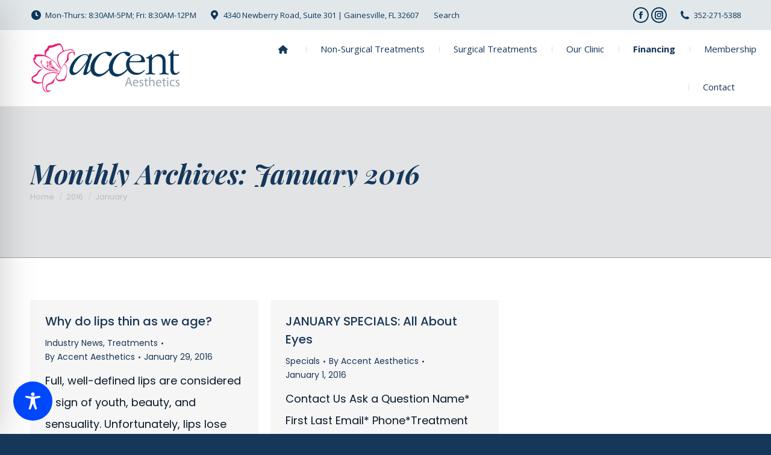

--- FILE ---
content_type: text/css; charset=UTF-8
request_url: https://gainesvilleaesthetics.com/wp-content/uploads/the7-css/post-type-dynamic.css?ver=e9a734504f7f
body_size: 607
content:
.accent-bg-mixin {
  color: #fff;
  background-color: #0a3659;
}
.accent-gradient .accent-bg-mixin {
  background: #0a3659;
  background: -webkit-linear-gradient();
  background: linear-gradient();
}
.solid-bg-mixin {
  background-color: rgba(170,170,170,0.1);
}
.header-color {
  color: #183657;
}
.dt-mega-parent .sidebar-content .widget .header-color {
  color: #15375a;
}
#main .sidebar-content .header-color {
  color: #15375a;
}
.footer .header-color {
  color: #15375a;
}
.color-base-transparent {
  color: #183657;
}
.sidebar-content .color-base-transparent {
  color: rgba(58,59,60,0.5);
}
.footer .color-base-transparent {
  color: rgba(21,55,90,0.5);
}
.outline-element-decoration .outline-decoration {
  -webkit-box-shadow: inset 0px 0px 0px 1px rgba(0,0,0,0);
  box-shadow: inset 0px 0px 0px 1px rgba(0,0,0,0);
}
.shadow-element-decoration .shadow-decoration {
  -webkit-box-shadow: 0 6px 18px rgba(0,0,0,0.1);
  box-shadow: 0 6px 18px rgba(0,0,0,0.1);
}
.testimonial-item:not(.testimonial-item-slider),
.testimonial-item .ts-viewport,
.bg-on.team-container,
.dt-team-shortcode.content-bg-on .team-container {
  background-color: rgba(170,170,170,0.1);
}
.outline-element-decoration .testimonial-item:not(.testimonial-item-slider),
.outline-element-decoration .testimonial-item .ts-viewport,
.outline-element-decoration .bg-on.team-container,
.outline-element-decoration .dt-team-shortcode.content-bg-on .team-container {
  -webkit-box-shadow: inset 0px 0px 0px 1px rgba(0,0,0,0);
  box-shadow: inset 0px 0px 0px 1px rgba(0,0,0,0);
}
.shadow-element-decoration .testimonial-item:not(.testimonial-item-slider),
.shadow-element-decoration .testimonial-item .ts-viewport,
.shadow-element-decoration .bg-on.team-container,
.shadow-element-decoration .dt-team-shortcode.content-bg-on .team-container {
  -webkit-box-shadow: 0 6px 18px rgba(0,0,0,0.1);
  box-shadow: 0 6px 18px rgba(0,0,0,0.1);
}
.dt-team-shortcode .team-content {
  font-size: 16px;
  line-height: 24px;
}
.testimonial-item .testimonial-vcard .text-secondary,
.testimonial-item .testimonial-vcard .text-primary,
.testimonial-item .testimonial-vcard .text-primary * {
  color: #183657;
}
.sidebar-content .testimonial-item .testimonial-vcard .text-secondary,
.sidebar-content .testimonial-item .testimonial-vcard .text-primary,
.sidebar-content .testimonial-item .testimonial-vcard .text-primary * {
  color: #15375a;
}
.footer .testimonial-item .testimonial-vcard .text-secondary,
.footer .testimonial-item .testimonial-vcard .text-primary,
.footer .testimonial-item .testimonial-vcard .text-primary * {
  color: #15375a;
}
.testimonial-item .testimonial-vcard a.text-primary:hover,
.testimonial-item .testimonial-vcard a.text-primary:hover * {
  text-decoration: underline;
}
.team-author p {
  color: #183657;
  font:   600  /  "Poppins", Helvetica, Arial, Verdana, sans-serif;
  text-transform: none;
}
.dt-team-shortcode .team-author p {
  font:     / 36px "Poppins", Helvetica, Arial, Verdana, sans-serif;
  text-transform: none;
  color: #0a3659;
}
.accent-gradient .dt-team-shortcode .team-author p {
  background: -webkit-linear-gradient();
  color: transparent;
  -webkit-background-clip: text;
  background-clip: text;
}
@media all and (-ms-high-contrast: none) {
  .accent-gradient .dt-team-shortcode .team-author p {
    color: #0a3659;
  }
}
.dt-mega-parent .sidebar-content .widget .team-author p {
  font:    16px / 30px "Poppins", Helvetica, Arial, Verdana, sans-serif;
  text-transform: none;
  color: rgba(21,55,90,0.5);
}
.sidebar-content .team-author p {
  font:    16px / 30px "Poppins", Helvetica, Arial, Verdana, sans-serif;
  text-transform: none;
  color: rgba(58,59,60,0.5);
}
.footer .team-author p {
  font:    16px / 30px "Poppins", Helvetica, Arial, Verdana, sans-serif;
  text-transform: none;
  color: rgba(21,55,90,0.5);
}
.testimonial-vcard .text-secondary {
  color: #183657;
  line-height: 23px;
  font-weight: bold;
}
.dt-mega-parent .sidebar-content .widget .testimonial-vcard .text-secondary {
  color: #15375a;
}
#main .sidebar-content .testimonial-vcard .text-secondary {
  color: #15375a;
}
.footer .testimonial-vcard .text-secondary {
  color: #15375a;
}
#main .sidebar-content .widget .testimonial-vcard .text-secondary {
  color: rgba(58,59,60,0.5);
}
.dt-testimonials-shortcode .testimonial-vcard .text-secondary {
  font-size: 16px;
  line-height: 24px;
  font-weight: normal;
  color: #0a3659;
}
.accent-gradient .dt-testimonials-shortcode .testimonial-vcard .text-secondary {
  background: -webkit-linear-gradient();
  color: transparent;
  -webkit-background-clip: text;
  background-clip: text;
}
@media all and (-ms-high-contrast: none) {
  .accent-gradient .dt-testimonials-shortcode .testimonial-vcard .text-secondary {
    color: #0a3659;
  }
}
.dt-testimonials-shortcode .more-link {
  color: #0a3659;
}
.testimonial-vcard .text-primary {
  color: #183657;
  font-size: 16px;
  line-height: 24px;
  font-weight: bold;
}
.dt-mega-parent .sidebar-content .widget .testimonial-vcard .text-primary {
  color: #15375a;
}
#main .sidebar-content .testimonial-vcard .text-primary {
  color: #15375a;
}
.footer .testimonial-vcard .text-primary {
  color: #15375a;
}
.testimonial-vcard .text-primary * {
  color: #183657;
}
.dt-mega-parent .sidebar-content .widget .testimonial-vcard .text-primary * {
  color: #15375a;
}
#main .sidebar-content .testimonial-vcard .text-primary * {
  color: #15375a;
}
.footer .testimonial-vcard .text-primary * {
  color: #15375a;
}
.dt-testimonials-shortcode .testimonial-vcard .text-primary {
  font: normal  normal  /  "Poppins", Helvetica, Arial, Verdana, sans-serif;
}
.team-author-name,
.team-author-name a {
  color: #183657;
  font: normal  normal  /  "Poppins", Helvetica, Arial, Verdana, sans-serif;
}
.content .team-author-name a:hover {
  color: #0a3659;
}
.accent-gradient .content .team-author-name a:hover {
  background: -webkit-linear-gradient();
  color: transparent;
  -webkit-background-clip: text;
  background-clip: text;
}
@media all and (-ms-high-contrast: none) {
  .accent-gradient .content .team-author-name a:hover {
    color: #0a3659;
  }
}
.widget .team-author-name,
.widget .team-author-name a {
  font:   600  /  "Poppins", Helvetica, Arial, Verdana, sans-serif;
  text-transform: none;
  color: #183657;
}
.dt-mega-parent .sidebar-content .widget .widget .team-author-name,
.dt-mega-parent .sidebar-content .widget .widget .team-author-name a {
  color: #15375a;
}
#main .sidebar-content .widget .team-author-name,
#main .sidebar-content .widget .team-author-name a {
  color: #15375a;
}
.footer .widget .team-author-name,
.footer .widget .team-author-name a {
  color: #15375a;
}
.team-author-name,
.team-author-name a {
  color: #183657;
}
.dt-mega-parent .sidebar-content .widget .team-author-name,
.dt-mega-parent .sidebar-content .widget .team-author-name a {
  color: #15375a;
}
#main .sidebar-content .team-author-name,
#main .sidebar-content .team-author-name a {
  color: #15375a;
}
.footer .team-author-name,
.footer .team-author-name a {
  color: #15375a;
}
.rsTitle {
  font:   600  /  "Poppins", Helvetica, Arial, Verdana, sans-serif;
  text-transform: none;
}
.rsDesc {
  font:   600  /  "Poppins", Helvetica, Arial, Verdana, sans-serif;
  text-transform: none;
}
@media screen and (max-width: 1200px) {
  .rsTitle {
    font:   600  /  "Poppins", Helvetica, Arial, Verdana, sans-serif;
  }
  .rsDesc {
    font:   500  /  "Poppins", Helvetica, Arial, Verdana, sans-serif;
  }
}
@media screen and (max-width: 1024px) {
  .rsTitle {
    font:   500  /  "Poppins", Helvetica, Arial, Verdana, sans-serif;
  }
  .rsDesc {
    font:   500  /  "Poppins", Helvetica, Arial, Verdana, sans-serif;
  }
}
@media screen and (max-width: 800px) {
  .rsTitle {
    font:   600  /  "Poppins", Helvetica, Arial, Verdana, sans-serif;
  }
  .rsDesc {
    font:    16px / 24px "Poppins", Helvetica, Arial, Verdana, sans-serif;
  }
}
@media screen and (max-width: 320px) {
  .rsTitle {
    font:    16px / 24px "Poppins", Helvetica, Arial, Verdana, sans-serif;
  }
  .rsDesc {
    display: none !important;
    font:    16px / 24px "Poppins", Helvetica, Arial, Verdana, sans-serif;
  }
}
#main-slideshow .progress-spinner-left,
#main-slideshow .progress-spinner-right {
  border-color: #0a3659 !important;
}
.slider-content .owl-dot:not(.active):not(:hover),
.slider-content .owl-dot:not(.active):hover {
  -webkit-box-shadow: inset 0 0 0 2px rgba(8,25,42,0.35);
  box-shadow: inset 0 0 0 2px rgba(8,25,42,0.35);
}
.slider-content .owl-dot.active {
  -webkit-box-shadow: inset 0 0 0 20px rgba(8,25,42,0.35);
  box-shadow: inset 0 0 0 20px rgba(8,25,42,0.35);
}
.dt-mega-parent .sidebar-content .widget .slider-content .owl-dot:not(.active):not(:hover),
.dt-mega-parent .sidebar-content .widget .slider-content .owl-dot:not(.active):hover {
  -webkit-box-shadow: inset 0 0 0 2px rgba(21,55,90,0.35);
  box-shadow: inset 0 0 0 2px rgba(21,55,90,0.35);
}
.dt-mega-parent .sidebar-content .widget .slider-content .owl-dot.active {
  -webkit-box-shadow: inset 0 0 0 20px rgba(21,55,90,0.35);
  box-shadow: inset 0 0 0 20px rgba(21,55,90,0.35);
}
.sidebar .slider-content .owl-dot:not(.active):not(:hover),
.sidebar .slider-content .owl-dot:not(.active):hover,
.sidebar-content .slider-content .owl-dot:not(.active):not(:hover),
.sidebar-content .slider-content .owl-dot:not(.active):hover {
  -webkit-box-shadow: inset 0 0 0 2px rgba(58,59,60,0.35);
  box-shadow: inset 0 0 0 2px rgba(58,59,60,0.35);
}
.sidebar .slider-content .owl-dot.active,
.sidebar-content .slider-content .owl-dot.active {
  -webkit-box-shadow: inset 0 0 0 20px rgba(58,59,60,0.35);
  box-shadow: inset 0 0 0 20px rgba(58,59,60,0.35);
}
.footer .slider-content .owl-dot:not(.active):not(:hover),
.footer .slider-content .owl-dot:not(.active):hover {
  -webkit-box-shadow: inset 0 0 0 2px rgba(21,55,90,0.35);
  box-shadow: inset 0 0 0 2px rgba(21,55,90,0.35);
}
.footer .slider-content .owl-dot.active {
  -webkit-box-shadow: inset 0 0 0 20px rgba(21,55,90,0.35);
  box-shadow: inset 0 0 0 20px rgba(21,55,90,0.35);
}


--- FILE ---
content_type: text/css; charset=UTF-8
request_url: https://gainesvilleaesthetics.com/wp-content/themes/accent-child/style.css?ver=12.9.1
body_size: 81
content:
/*
Theme Name: Accent Facial Plastic Surgery & Aesthetics
Author: DM Creative Studios // based on Dream-Theme
Author URI: http://dmcreativestudios.com/
Description: Welcome to Accent Facial Plastic Surgery & Aesthetics in Gainesville, Florida.
Version: 1.0.0
License: This WordPress theme is comprised of two parts: (1) The PHP code and integrated HTML are licensed under the GPL license as is WordPress itself.  You will find a copy of the license text in the same directory as this text file. Or you can read it here: http://wordpress.org/about/gpl/ (2) All other parts of the theme including, but not limited to the CSS code, images, and design are licensed according to the license purchased. Read about licensing details here: http://themeforest.net/licenses/regular_extended
Template: dt-the7
*/
@import url("../dt-the7/style.css");

.branding a img, .branding img {
    max-width: 300px;
    height: auto;
}

.vc_custom_1613064864686 {
padding-top: 0px !important;
padding-bottom: 0px !important;
}    

--- FILE ---
content_type: text/css; charset=UTF-8
request_url: https://gainesvilleaesthetics.com/wp-content/themes/dt-the7/style.css
body_size: 276
content:
/*
Theme Name: The7
Theme URI: https://the7.io/
Author: Dream-Theme
Author URI: https://dream-theme.com/
Description: Any design, any layout. No coding required. The7 is the most customisable WordPress theme on the market up to date. Add the power of Visual Composer, The7 Post Types, Ultimate Addons, Slider Revolution, and WooCommerce to the mix, and you'll get the ultimate web-site building toolkit! Theme is translation ready, compatible with WPML, SEO and mobile friendly (certified by Google).
Version: 12.9.1
Tested up to: 6.8.0
Requires PHP: 7.2.0
Requires at least: 6.6.0
License: This WordPress theme is comprised of two parts: (1) The PHP code and integrated HTML are licensed under the GPL license as is WordPress itself.  You will find a copy of the license text in the same directory as this text file. Or you can read it here: https://wordpress.org/about/gpl/ (2) All other parts of the theme including, but not limited to the CSS code, images, and design are licensed according to the license purchased. Read about licensing details here: https://themeforest.net/licenses/regular_extended
License URI: License.txt
Tags: multipurpose, responsive, retina ready, SEO ready, mobile friendly, iOS, material design, clean, minimal, business, corporate, portfolio, creative, photography, one page site, micro site
Text Domain: the7mk2
*/

.wp-caption-text,
.sticky,
.gallery-caption,
.bypostauthor,
.main-page {}


--- FILE ---
content_type: text/plain
request_url: https://www.google-analytics.com/j/collect?v=1&_v=j102&a=576513138&t=pageview&_s=1&dl=https%3A%2F%2Fgainesvilleaesthetics.com%2F2016%2F01%2F&ul=en-us%40posix&dt=January%2C%202016%20%7C%20Accent%20Aesthetics&sr=1280x720&vp=1280x720&_u=IEBAAEABAAAAACAAI~&jid=1000232772&gjid=1954082779&cid=684451946.1768359925&tid=UA-53856311-1&_gid=865611202.1768359925&_r=1&_slc=1&z=141883580
body_size: -454
content:
2,cG-4ZEZ587J31